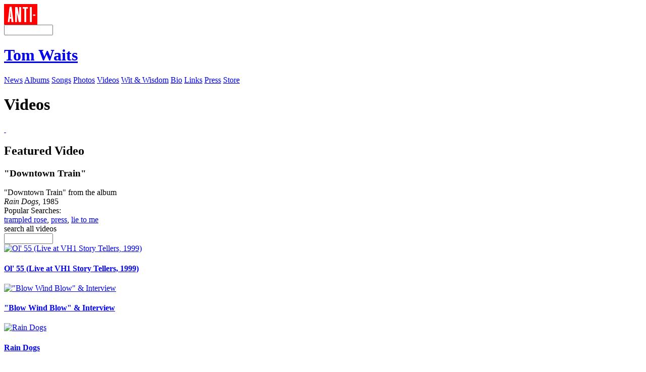

--- FILE ---
content_type: text/html; charset=UTF-8
request_url: http://www.tomwaits.com/videos/
body_size: 3712
content:
<!DOCTYPE html PUBLIC "-//W3C//DTD XHTML 1.0 Transitional//EN" "http://www.w3.org/TR/xhtml1/DTD/xhtml1-transitional.dtd">
<html xmlns="http://www.w3.org/1999/xhtml" xml:lang="en" lang="en">
    <head>
        <meta http-equiv="content-type" content="text/html; charset=utf-8" />
        <title>Tom Waits | Videos</title>
        <meta name="keywords" content="" />
        <meta name="description" content="" />
        <link href="favicon.ico" type="image/x-icon" rel="icon"/>
        <link href="favicon.ico" type="image/x-icon" rel="shortcut icon"/>
        
        
        <!-- Set Default Google Consent To Deny -->
        <script>
            window.dataLayer = window.dataLayer ||[];
            function gtag(){dataLayer.push(arguments);}
            gtag('consent','default',{'ad_storage':'denied', 'analytics_storage':'denied', 'ad_user_data':'denied', 'ad_personalization':'denied', 'personalization_storage':'denied',
            'functionality_storage':'granted', 'security_storage':'granted', 'wait_for_update': 500
            });
            gtag("set", "ads_data_redaction", true);
        </script>

        <!-- Osano Consent Manager -->
        <script src="https://cmp.osano.com/169srqSz9NIkICa0/72972fbf-0a27-4673-b8b9-084783a92134/osano.js"></script>
        <style>.osano-cm-widget{display: none;}</style>
        
        <!-- Google Tag Manager -->
        <script>(function(w,d,s,l,i){w[l]=w[l]||[];w[l].push({'gtm.start':
        new Date().getTime(),event:'gtm.js'});var f=d.getElementsByTagName(s)[0],
        j=d.createElement(s),dl=l!='dataLayer'?'&l='+l:'';j.async=true;j.src=
        'https://www.googletagmanager.com/gtm.js?id='+i+dl;f.parentNode.insertBefore(j,f);
        })(window,document,'script','dataLayer','GTM-5Z98JPM');</script>
        <!-- End Google Tag Manager -->

    
        
        <!-- Google Domain Verification -->
        <meta name="facebook-domain-verification" content="lz3g4k3b1w5c589wh4a5n6nosaqm7i" />
        
        <!-- Meta Domain Verification -->
        <meta name="google-site-verification" content="w_C9eDZ0sNsUEL8ZnIMrl0KuwhwrTaC-95eOchzM7XE" /> 

    

        
        <link rel="stylesheet" href="/_lib/tomwaits.css?q=20180118" type="text/css" media="screen" />
        
        <script type="text/javascript" charset="utf-8" src="/_lib/mootools-1.2.1-core-yc.js"></script>
        <script type="text/javascript" charset="utf-8" src="/_lib/mootools-1.2-more-yc.js"></script>
        <script type="text/javascript" charset="utf-8" src="/_lib/swfobject.js"></script>
        <script type="text/javascript" charset="utf-8" src="/_lib/class.FieldDefault.js"></script>
        <script type="text/javascript" charset="utf-8" src="/_lib/global.js"></script>
        <script type="text/javascript" charset="utf-8" src="/_lib/videos.js"></script>
        
        <!--[if IE 6]>
        <script language="javascript" type="text/javascript" src="/_lib/DD_belatedPNG_0.0.7a-min.js"></script>
        <script>
            DD_belatedPNG.fix('.png_bg');
        </script>
        <![endif]-->
    </head>
    
    <body class="bgvideos">
        
        <div id="pre-header"><a href="http://www.anti.com/" target="_blank"><img src="/_img/generic/logo_anti.gif" width="66" height="41" align="top" alt="ANTI-" /></a></div>
        <div id="header-wrapper" class="png_bg">
            <div id="header" class="png_bg">
                <form action="/search/" method="get" name="sitesearch">
                    <a id="btn-master-search" href="#" class="searchgo png_bg"></a>
                    <input type="text" name="q" id="input-master-search" size="10" value="" class="hsearch" />
                </form>
                <h1><a href="/" class="twlogo png_bg"><span>Tom Waits</span></a></h1>
                <div class="header-menu">
                    <a href="/news/"  title="News" class="png_bg men-news"><span>News</span></a>
                    <a href="/albums/"  title="Albums" class="png_bg men-albums"><span>Albums</span></a>
                    <a href="/songs/"  title="Songs" class="png_bg men-songs"><span>Songs</span></a>
                    <a href="/photos/"  title="Photos" class="png_bg men-photos"><span>Photos</span></a>
                    <a href="/videos/"  title="Videos" class="png_bg men-videos videos-sel"><span>Videos</span></a>
                    <a href="/wit/"  title="Wit &amp; Wisdom" class="png_bg men-wit"><span>Wit &amp; Wisdom</span></a>
                    <a href="/bio/"  title="Bio" class="png_bg men-bio"><span>Bio</span></a>
                    <a href="/links/"  title="Links" class="png_bg men-links"><span>Links</span></a>
                    <a href="/press/"  title="Press" class="png_bg men-press"><span>Press</span></a>
                    <a href="https://tomwaits.ffm.to/store" target=_blank title="Store" class="png_bg men-store"><span>Store</span></a>
                    
                </div>
            </div>
        </div>
        
        <div id="content">
                        <div id="content-in" class="png_bg">
            
                <div class="page-hd"><h1 class="hdvideos png_bg"><span>Videos</span></h1></div>
                <div class="content-main">
                    
                    
                    <div class="videos-featured">
                        <div id="featured-video" class="main-video"><a href="http://www.youtube.com/watch?v=Xr1H1YDa2JM" id="featured-video-url">&nbsp;</a></div>
                        <h2 class="mbox-featuredvideo png_bg"><span>Featured Video</span></h2>
                        <h3>&quot;Downtown Train&quot;</h3>
                        "Downtown Train" from the album <br />
<i>Rain Dogs</i>, 1985
                        <div class="cf"></div>
                    </div>
                    
                    
                    <div class="press-search">
                        <form id="form-videos-search" action="/videos/" method="get">
                            
                                                    
                        <div class="press-filters">
                            Popular Searches:<br />
                            <a href="/videos/?q=trampled+rose">trampled rose</a>, <a href="/videos/?q=press">press</a>, <a href="/videos/?q=lie+to+me">lie to me</a>
                        </div>
                        
                            
                            <div class="searchallvideos png_bg"><span>search all videos</span></div>
                            <input id="field-videos-search" type="text" name="q" size="10" value="" class="presssearch" />
                            <a href="#" id="btn-videos-search" class="btn-presssubmit png_bg"></a>
                            <div class="cf"></div>
                        </form>
                        
                        
                    </div>
                    
                    
                    <div class="videos-item ">
                        <a href="http://www.youtube.com/watch?v=xSgX2TAZAbE"><img src="/dispatch/_depot/video/194x144/bf4f117d9762f22afb116f7015434870.jpg" width="194" height="144" align="top" alt="Ol&#039; 55 (Live at VH1 Story Tellers, 1999)" /></a>
                        <h4><a href="http://www.youtube.com/watch?v=xSgX2TAZAbE">Ol&#039; 55 (Live at VH1 Story Tellers, 1999)</a></h4>
                    </div>
                    
                    <div class="videos-item ">
                        <a href="http://www.youtube.com/watch?v=T7k5MD5bA_Q"><img src="/dispatch/_depot/video/194x144/b24414e84a7b0d7786d889f608c0cb11.jpg" width="194" height="144" align="top" alt="&quot;Blow Wind Blow&quot; &amp; Interview" /></a>
                        <h4><a href="http://www.youtube.com/watch?v=T7k5MD5bA_Q">&quot;Blow Wind Blow&quot; &amp; Interview</a></h4>
                    </div>
                    
                    <div class="videos-item videos-last">
                        <a href="http://www.youtube.com/watch?v=DyjbEsWpzYU"><img src="/dispatch/_depot/video/194x144/3083174135932c84795307bcb2ce69d3.jpg" width="194" height="144" align="top" alt="Rain Dogs" /></a>
                        <h4><a href="http://www.youtube.com/watch?v=DyjbEsWpzYU">Rain Dogs</a></h4>
                    </div>
                    
                    <div class="videos-item ">
                        <a href="http://www.youtube.com/watch?v=_toz5Cw6im4"><img src="/dispatch/_depot/video/194x144/6b65d8ddaf283ce8bdd87fe36504bde4.jpg" width="194" height="144" align="top" alt="Clocks" /></a>
                        <h4><a href="http://www.youtube.com/watch?v=_toz5Cw6im4">Clocks</a></h4>
                    </div>
                    
                    <div class="videos-item ">
                        <a href="http://www.youtube.com/watch?v=d-g3rtPZzes"><img src="/dispatch/_depot/video/194x144/3b59c84b062b0fcafe4e95160dfe7668.jpg" width="194" height="144" align="top" alt="Confetti" /></a>
                        <h4><a href="http://www.youtube.com/watch?v=d-g3rtPZzes">Confetti</a></h4>
                    </div>
                    
                    <div class="videos-item videos-last">
                        <a href="http://www.youtube.com/watch?v=0wOPPhJ-VvA"><img src="/dispatch/_depot/video/194x144/4527da89457b0a519835e7077c59120f.jpg" width="194" height="144" align="top" alt="Al&#039;s Barber Shop" /></a>
                        <h4><a href="http://www.youtube.com/watch?v=0wOPPhJ-VvA">Al&#039;s Barber Shop</a></h4>
                    </div>
                    
                    <div class="videos-item ">
                        <a href="http://www.youtube.com/watch?v=tteFawG9E6Y"><img src="/dispatch/_depot/video/194x144/efada03df89197c84ac054bf9e04fe90.jpg" width="194" height="144" align="top" alt="Evening Train" /></a>
                        <h4><a href="http://www.youtube.com/watch?v=tteFawG9E6Y">Evening Train</a></h4>
                    </div>
                    
                    <div class="videos-item ">
                        <a href="http://www.youtube.com/watch?v=s7LnJLoQUcs"><img src="/dispatch/_depot/video/194x144/c0fda3b2bc8f32deb8a65b3962988d5f.jpg" width="194" height="144" align="top" alt="Circus | Written by Tom Waits, Narrated by Ken Nordine, Illustrated by Joe Coleman | SFWAM" /></a>
                        <h4><a href="http://www.youtube.com/watch?v=s7LnJLoQUcs">Circus | Written by Tom Waits, Narrated by Ken Nordine, Illustrated by Joe Coleman | SFWAM</a></h4>
                    </div>
                    
                    <div class="videos-item videos-last">
                        <a href="http://www.youtube.com/watch?v=sy62CbBr9_4"><img src="/dispatch/_depot/video/194x144/ed61908ed40a25f8553ed2a2176f5f23.jpg" width="194" height="144" align="top" alt="Interview With David Letterman" /></a>
                        <h4><a href="http://www.youtube.com/watch?v=sy62CbBr9_4">Interview With David Letterman</a></h4>
                    </div>
                    
                    <div class="videos-item ">
                        <a href="http://www.youtube.com/watch?v=i7xPtVrb0Os"><img src="/dispatch/_depot/video/194x144/abd8aeca2575170d2225ccbb8e70c3b6.jpg" width="194" height="144" align="top" alt="&quot;Hell Broke Luce&quot;" /></a>
                        <h4><a href="http://www.youtube.com/watch?v=i7xPtVrb0Os">&quot;Hell Broke Luce&quot;</a></h4>
                    </div>
                    
                    <div class="videos-item ">
                        <a href="http://www.youtube.com/watch?v=DknOwQzx4ak"><img src="/dispatch/_depot/video/194x144/3bc33d219c2f2b22048c1cf129b57319.jpg" width="194" height="144" align="top" alt="&quot;Back In The Crowd&quot;" /></a>
                        <h4><a href="http://www.youtube.com/watch?v=DknOwQzx4ak">&quot;Back In The Crowd&quot;</a></h4>
                    </div>
                    
                    <div class="videos-item videos-last">
                        <a href="http://www.youtube.com/watch?v=9Q28fPoOm4w"><img src="/dispatch/_depot/video/194x144/9fa7b7358095d5f3f44b86ddf7518f3b.jpg" width="194" height="144" align="top" alt="Tom Waits&#039; Private Listening Party" /></a>
                        <h4><a href="http://www.youtube.com/watch?v=9Q28fPoOm4w">Tom Waits&#039; Private Listening Party</a></h4>
                    </div>
                    
                    
                    <div class="cf"></div>
                                        
                                        <div class="stnd-pagi">
                        <div class="stnd-pagi-wrap">
                            
                                <a href="/videos/?page=1" class="pnum pnumsel">1</a>
                                
                                
                            
                                <a href="/videos/?page=2" class="pnum">2</a>
                                
                                
                            
                                <a href="/videos/?page=3" class="pnum">3</a>
                                
                                
                            
                                <a href="/videos/?page=4" class="pnum">4</a>
                                
                                
                            
                                <a href="/videos/?page=5" class="pnum">5</a>
                                
                                
                            
                                <a href="/videos/?page=6" class="pnum">6</a>
                                
                                
                            
                            <div class="cf"></div>
                        </div>
                    </div>
                    
                </div>
                            
            </div>
            
            <div id="videos-hider"></div>
            <div id="videos-viewer">
                <div class="top-links"><span class="rf"><a href="#" id="close-video-btn">close</a></span></div>
                <div class="img-area"><span class="shim"></span><span id="video-container"></span></div>
                <div class="bot-links">
                    <b id="video-title"></b><br />
                </div>
            </div>
        </div>
        
        <div id="footer">
            <div id="footer-in">
                <div class="foottxtl">Sign up for exclusive updates for Tom Waits News, Tours<br />Press releases. <a href="/mailinglist/">Join the mailing list here</a>.</div>
                <a href="/" class="footlogo"></a>
                <div class="foottxtr">
                    &copy; <script>document.write(new Date().getFullYear())</script> Tom Waits & ANTI Records.
                   <br>
                   <a href="/contact">Contact</a> | <a href="https://www.privacy.epitaph.com" target="_blank">Privacy Policy</a> | <a href="https://www.privacy.epitaph.com/terms" target="_blank">Terms</a> | <a  data-cke-saved-href="#" href="#" onclick="Osano.cm.showDrawer('osano-cm-dom-info-dialog-open')">Cookie Preferences</a>
                   </div>
            </div>
        </div>
        

        <!-- Google Tag Manager (noscript) -->
        <noscript><iframe src="https://www.googletagmanager.com/ns.html?id=GTM-5Z98JPM"
        height="0" width="0" style="display:none;visibility:hidden"></iframe></noscript>
        <!-- End Google Tag Manager (noscript) -->
    
        
    </body>
</html>


<!-- 0.0074 -->

